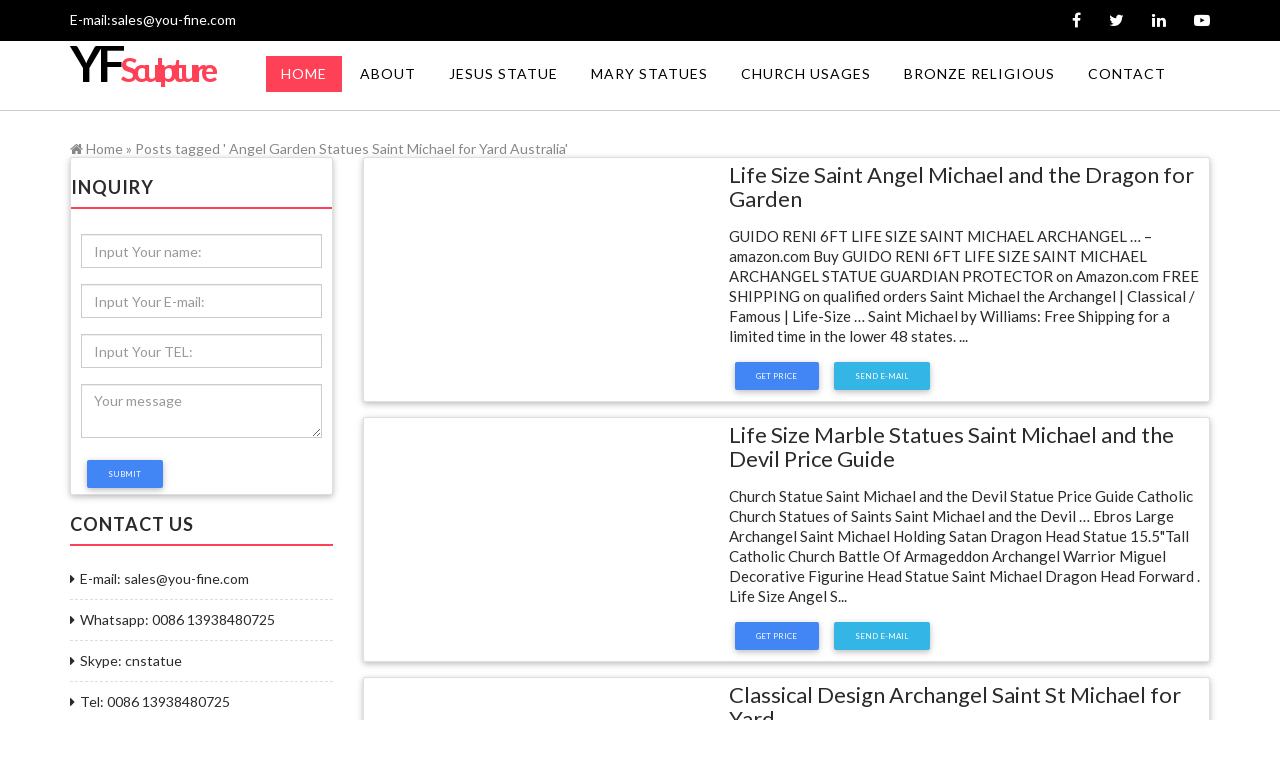

--- FILE ---
content_type: text/html; charset=UTF-8
request_url: https://www.catholic-statue.com/tag/angel-garden-statues-saint-michael-for-yard-australia
body_size: 7535
content:






















  




<!DOCTYPE html>
<html lang="zh">
<head>
	<meta charset="UTF-8" />
	<meta name="viewport" content="width=device-width, initial-scale=1.0" />
	<meta http-equiv="X-UA-Compatible" content="ie=edge" />
	<title>
Angel Garden Statues Saint Michael for Yard Australia-Catholic saint statues</title>
	<link rel="shortcut icon" href="https://www.catholic-statue.com/favicon.ico" >
<link href="https://www.catholic-statue.com/wp-content/themes/yf/css/bootstrap.min.css" rel="stylesheet">
<link href="https://www.catholic-statue.com/wp-content/themes/yf/font-awesome/css/font-awesome.min.css" rel="stylesheet" type="text/css" />
<link href="https://www.catholic-statue.com/wp-content/themes/yf/css/style.css" rel="stylesheet">
<link href="https://www.catholic-statue.com/wp-content/themes/yf/fonts/antonio-exotic/stylesheet.css" rel="stylesheet">
<link rel="stylesheet" href="https://www.catholic-statue.com/wp-content/themes/yf/css/lightbox.min.css">
<link href="https://www.catholic-statue.com/wp-content/themes/yf/css/responsive.css" rel="stylesheet">
<link rel="stylesheet" href="https://www.catholic-statue.com/wp-content/themes/yf/css/mp.css">
<link rel="stylesheet" href="https://www.catholic-statue.com/wp-content/themes/yf/css/layout.css" />    <meta name="keywords" content="
Angel Garden Statues Saint Michael for Yard Australia for sale,outdoor 
Angel Garden Statues Saint Michael for Yard Australia,catholic 
Angel Garden Statues Saint Michael for Yard Australia,religious 
Angel Garden Statues Saint Michael for Yard Australia">
</head>
<body>
	<div id="page">

    <div class="top-header">

        <div class="container">

            <div class="row">

                <div class="col-md-6">

                    <a class="color-w" href="mailto:sales@you-fine.com">E-mail:sales@you-fine.com</a> 

                </div>

                <div class="col-md-6">

                    <div class="social-grid">

                        <ul class="list-unstyled text-right">

                            <li><a href="https://www.facebook.com/qiao.george" rel="nofollow"><i class="fa fa-facebook"></i></a></li>

                            <li><a href="https://twitter.com/latty_zhang" rel="nofollow"><i class="fa fa-twitter"></i></a></li>

                            <li><a href="https://www.linkedin.com/in/simon-van-b14b25147/" rel="nofollow"><i class="fa fa-linkedin"></i></a></li>

                            <li><a href="https://www.youtube.com/channel/UCt4NQsDwIPfLesSLSN9r73A" rel="nofollow"><i class="fa fa-youtube-play"></i></a></li>

                        </ul>

                    </div>

                </div>

            </div>

        </div>

    </div>



    

    <header class="header-container">

                <div class="container">

                    <div class="top-row">

                        <div class="row">

                            <div class="col-md-2 col-sm-6 col-xs-6">

                                <div id="logo">

                                    <!--<a href="index.html"><img src="images/logo.png" alt="logo"></a>-->

                                    <a href="https://www.catholic-statue.com"><span>YF</span>Sculpture</a>

                                </div>                       

                            </div>

                            <div class="col-sm-6 visible-sm">

                                <div class="text-right"><button type="button" class="book-now-btn">Book Now</button></div>

                            </div>

                            <div class="col-md-10 col-sm-12 col-xs-12 remove-padd">

                                <nav class="navbar navbar-default">

                                    <div class="navbar-header page-scroll">

                                        <button data-target=".navbar-ex1-collapse" data-toggle="collapse" class="navbar-toggle" type="button">

                                            <span class="sr-only">Toggle navigation</span>

                                            <span class="icon-bar"></span>

                                            <span class="icon-bar"></span>

                                            <span class="icon-bar"></span>

                                        </button>



                                    </div>

                                    <div class="navbars collapse navigation navbar-collapse navbar-ex1-collapse remove-space">

                                        <ul class="list-unstyled nav1 cl-effect-10">

                                            <li><a  data-hover="Home" href="https://www.catholic-statue.com" class="active"><span>Home</span></a></li>

                                            <li><a data-hover="About"  href="https://www.catholic-statue.com/about-us"><span>About</span></a></li>

                                            <li><a data-hover="Jesus Statue"  href="https://www.catholic-statue.com/products/jesus-statue"><span>Jesus Statue</span></a>

                                                <ul class="drop-ul">

                                                    	<li class="cat-item cat-item-898"><a href="https://www.catholic-statue.com/products/jesus-statue/baby-jesus-statue" >Baby Jesus Statue</a>
</li>
	<li class="cat-item cat-item-901"><a href="https://www.catholic-statue.com/products/jesus-statue/holy-family-statue" >Holy Family Statue</a>
</li>
	<li class="cat-item cat-item-897"><a href="https://www.catholic-statue.com/products/jesus-statue/jesus-on-the-cross" >Jesus on the Cross</a>
</li>
	<li class="cat-item cat-item-900"><a href="https://www.catholic-statue.com/products/jesus-statue/jesus-statue-with-open-arms" >Jesus Statue With Open Arms</a>
</li>
	<li class="cat-item cat-item-899"><a href="https://www.catholic-statue.com/products/jesus-statue/sacred-heart-of-jesus-statue" >Sacred Heart of Jesus Statue</a>
</li>

                                                    <div class="clearfix"></div>

                                                </ul>

                                            </li>

                                            <li><a data-hover="Mary Statues"  href="https://www.catholic-statue.com/products/virgin-mary-statue"><span>Mary Statues</span></a>

                                                <ul class="drop-ul">

                                                    	<li class="cat-item cat-item-904"><a href="https://www.catholic-statue.com/products/virgin-mary-statue/blessed-virgin-statue" >Blessed Virgin Statue</a>
</li>
	<li class="cat-item cat-item-908"><a href="https://www.catholic-statue.com/products/virgin-mary-statue/immaculate-heart-of-mary-statue" >Immaculate Heart of Mary Statue</a>
</li>
	<li class="cat-item cat-item-905"><a href="https://www.catholic-statue.com/products/virgin-mary-statue/our-lady-of-fatima-statue" >Our Lady Of Fatima Statue</a>
</li>
	<li class="cat-item cat-item-907"><a href="https://www.catholic-statue.com/products/virgin-mary-statue/our-lady-of-grace-statue" >Our Lady Of Grace Statue</a>
</li>
	<li class="cat-item cat-item-906"><a href="https://www.catholic-statue.com/products/virgin-mary-statue/our-lady-of-lourdes-statue" >Our Lady Of Lourdes Statue</a>
</li>
	<li class="cat-item cat-item-903"><a href="https://www.catholic-statue.com/products/virgin-mary-statue/pieta" >Pieta</a>
</li>

                                                    <div class="clearfix"></div>

                                                </ul>

                                            </li>

                                            <li><a data-hover="Church Usages"  href="https://www.catholic-statue.com/products/church-usages"><span>Church Usages</span></a>

                                                <ul class="drop-ul">

                                                    	<li class="cat-item cat-item-6"><a href="https://www.catholic-statue.com/products/church-usages/altar" >Altar</a>
</li>
	<li class="cat-item cat-item-8"><a href="https://www.catholic-statue.com/products/church-usages/font-for-church" >Font for Church</a>
</li>
	<li class="cat-item cat-item-896"><a href="https://www.catholic-statue.com/products/church-usages/other-figures" >Other Figures</a>
</li>
	<li class="cat-item cat-item-7"><a href="https://www.catholic-statue.com/products/church-usages/pulpit" >Pulpit</a>
</li>
	<li class="cat-item cat-item-902"><a href="https://www.catholic-statue.com/products/church-usages/relief" >Relief</a>
</li>

                                                    <div class="clearfix"></div>

                                                </ul>

                                            </li>

                                        

                                                </li>

                                               <li><a data-hover="Bronze Religious"  href="https://www.catholic-statue.com/bronze-religious-sculpture"><span>Bronze Religious</span></a>

                                                <ul class="drop-ul">

                                                    	<li class="cat-item cat-item-1435"><a href="https://www.catholic-statue.com/bronze-religious-sculpture/bronze-jesus-statue" >Bronze Jesus Statue</a>
</li>
	<li class="cat-item cat-item-1437"><a href="https://www.catholic-statue.com/bronze-religious-sculpture/bronze-saint-statue" >Bronze Saint Statue</a>
</li>
	<li class="cat-item cat-item-1436"><a href="https://www.catholic-statue.com/bronze-religious-sculpture/bronze-virgin-mary-statue" >Bronze Virgin Mary Statue</a>
</li>
	<li class="cat-item cat-item-10"><a href="https://www.catholic-statue.com/bronze-religious-sculpture/church-statue" >Church Statue</a>
</li>

                                                    <div class="clearfix"></div>

                                                </ul>   

                                         

                                            

                                            <li><a data-hover="Contact"  href="https://www.catholic-statue.com/contact-us"><span>Contact</span></a></li>



                                        </ul>



                                    </div>

                                </nav>

                            </div>

                            

                        </div>

                    </div>

                </div>

            </header>

    

<div class="nav-lead mt-5">
	<div class="container">
              <ul class="list-unstyled">
                <li>  <div id="crumbs"> <i class="fa fa-home"></i>  Home &raquo; <span>Posts tagged &#39;
Angel Garden Statues Saint Michael for Yard Australia&#39;</span></div> </li>
              </ul>
	</div>
</div>
<section class="main-list">
	<div class="container">
		<div class="row">
			<div class="col-sm-3">
				 <div class="blog-list card">

    <h4>Inquiry</h4>

     <div class=" mt-3 bg-dark side-iq">

               

                  <div class="card-body">

                    <form action="//www.cnstatue.com/data/post.php" method="post">



                        <input class="form-control" type="text" name="name"placeholder="Input Your name:"/>

                        <br>

                        <input type="text" class="form-control" name="email" placeholder="Input Your E-mail:">

                        <br>

                        <input type="text" class="form-control" name="tel" placeholder="Input Your TEL:">

                        <br>

                        <textarea class="form-control materialize-textarea" name="message" placeholder="Your message"></textarea>

                        <br>

                        <input type="submit" name="submit" class="btn btn-primary" value="Submit" />

                    </form>



                </div>

            </div>

</div>




<div class="blog-list">

                                <h4>Contact us</h4>

                                <ul>



                                    <li><a href="mailto:sales@you-fine.com"><i class="fa fa-caret-right"> </i>E-mail: sales@you-fine.com</a></li>

                                    <li><a><i class="fa fa-caret-right"> </i>Whatsapp: 0086 13938480725</a></li>

                                    <li><a><i class="fa fa-caret-right"> </i>Skype: cnstatue</a></li>

                                    <li><a><i class="fa fa-caret-right"> </i>Tel: 0086 13938480725</a></li>

                                    <li><a><i class="fa fa-caret-right"> </i>Add: Quyang County, Hebei Province, China.</a></li>

                                </ul>



                                <div class="clearfix"> </div>

</div>



                            <div class="blog-list">

                                <h4>Category</h4>

                                <ul>

                                    	<li class="cat-item cat-item-1"><a href="https://www.catholic-statue.com/products" >Products</a>
<ul class='children'>
	<li class="cat-item cat-item-895"><a href="https://www.catholic-statue.com/products/church-usages" >Church Usages</a>
	<ul class='children'>
	<li class="cat-item cat-item-6"><a href="https://www.catholic-statue.com/products/church-usages/altar" >Altar</a>
</li>
	<li class="cat-item cat-item-8"><a href="https://www.catholic-statue.com/products/church-usages/font-for-church" >Font for Church</a>
</li>
	<li class="cat-item cat-item-896"><a href="https://www.catholic-statue.com/products/church-usages/other-figures" >Other Figures</a>
</li>
	<li class="cat-item cat-item-7"><a href="https://www.catholic-statue.com/products/church-usages/pulpit" >Pulpit</a>
</li>
	<li class="cat-item cat-item-902"><a href="https://www.catholic-statue.com/products/church-usages/relief" >Relief</a>
</li>
	</ul>
</li>
	<li class="cat-item cat-item-893"><a href="https://www.catholic-statue.com/products/jesus-statue" >Jesus Statue</a>
	<ul class='children'>
	<li class="cat-item cat-item-898"><a href="https://www.catholic-statue.com/products/jesus-statue/baby-jesus-statue" >Baby Jesus Statue</a>
</li>
	<li class="cat-item cat-item-901"><a href="https://www.catholic-statue.com/products/jesus-statue/holy-family-statue" >Holy Family Statue</a>
</li>
	<li class="cat-item cat-item-897"><a href="https://www.catholic-statue.com/products/jesus-statue/jesus-on-the-cross" >Jesus on the Cross</a>
</li>
	<li class="cat-item cat-item-900"><a href="https://www.catholic-statue.com/products/jesus-statue/jesus-statue-with-open-arms" >Jesus Statue With Open Arms</a>
</li>
	<li class="cat-item cat-item-899"><a href="https://www.catholic-statue.com/products/jesus-statue/sacred-heart-of-jesus-statue" >Sacred Heart of Jesus Statue</a>
</li>
	</ul>
</li>
	<li class="cat-item cat-item-894"><a href="https://www.catholic-statue.com/products/virgin-mary-statue" >Virgin Mary Statues</a>
	<ul class='children'>
	<li class="cat-item cat-item-904"><a href="https://www.catholic-statue.com/products/virgin-mary-statue/blessed-virgin-statue" >Blessed Virgin Statue</a>
</li>
	<li class="cat-item cat-item-908"><a href="https://www.catholic-statue.com/products/virgin-mary-statue/immaculate-heart-of-mary-statue" >Immaculate Heart of Mary Statue</a>
</li>
	<li class="cat-item cat-item-905"><a href="https://www.catholic-statue.com/products/virgin-mary-statue/our-lady-of-fatima-statue" >Our Lady Of Fatima Statue</a>
</li>
	<li class="cat-item cat-item-907"><a href="https://www.catholic-statue.com/products/virgin-mary-statue/our-lady-of-grace-statue" >Our Lady Of Grace Statue</a>
</li>
	<li class="cat-item cat-item-906"><a href="https://www.catholic-statue.com/products/virgin-mary-statue/our-lady-of-lourdes-statue" >Our Lady Of Lourdes Statue</a>
</li>
	<li class="cat-item cat-item-903"><a href="https://www.catholic-statue.com/products/virgin-mary-statue/pieta" >Pieta</a>
</li>
	</ul>
</li>
</ul>
</li>
 

                                    

                                </ul>

                            </div>



                            <div class="blog-list1">

                                <h4>Popular Posts</h4>

                                

                                
                                <div class="blog-list-top">

                                    <div class="blog-text">

                                        <p> <a href="https://www.catholic-statue.com/large-angel-top-st-michael-for-yard.html" title="Large Angel Top St.Michael for Yard">Large Angel Top St.Michael for Yard</a></p>

                                        <span class="link">

                                           May-Mon-2019
                                        </span>

                                    </div>

                                    <div class="clearfix"> </div>

                                </div>


                                <div class="blog-list-top">

                                    <div class="blog-text">

                                        <p> <a href="https://www.catholic-statue.com/life-size-angel-michael-and-the-dragon-canada.html" title="Life Size Angel Michael and the Dragon Canada">Life Size Angel Michael and the Dragon Canada</a></p>

                                        <span class="link">

                                           May-Mon-2019
                                        </span>

                                    </div>

                                    <div class="clearfix"> </div>

                                </div>


                                <div class="blog-list-top">

                                    <div class="blog-text">

                                        <p> <a href="https://www.catholic-statue.com/angel-garden-statues-saint-michael-and-the-devil-canada.html" title="Angel Garden Statues Saint Michael and the Devil Canada">Angel Garden Statues Saint Michael and the Devil Canada</a></p>

                                        <span class="link">

                                           May-Mon-2019
                                        </span>

                                    </div>

                                    <div class="clearfix"> </div>

                                </div>


                                <div class="blog-list-top">

                                    <div class="blog-text">

                                        <p> <a href="https://www.catholic-statue.com/catholic-church-statues-of-saints-holy-michael-from-alibaba.html" title="Catholic Church Statues of Saints Holy Michael from Alibaba">Catholic Church Statues of Saints Holy Michael from Alibaba</a></p>

                                        <span class="link">

                                           May-Mon-2019
                                        </span>

                                    </div>

                                    <div class="clearfix"> </div>

                                </div>


                                <div class="blog-list-top">

                                    <div class="blog-text">

                                        <p> <a href="https://www.catholic-statue.com/angel-sculpture-top-st-michael-for-sale.html" title="Angel Sculpture Top St.Michael for Sale">Angel Sculpture Top St.Michael for Sale</a></p>

                                        <span class="link">

                                           May-Mon-2019
                                        </span>

                                    </div>

                                    <div class="clearfix"> </div>

                                </div>


                                <div class="blog-list-top">

                                    <div class="blog-text">

                                        <p> <a href="https://www.catholic-statue.com/saint-michael-school-archangel-st-saint-michael-statue-from-china.html" title="Saint Michael School Archangel St Saint Michael Statue from China">Saint Michael School Archangel St Saint Michael Statue from China</a></p>

                                        <span class="link">

                                           May-Mon-2019
                                        </span>

                                    </div>

                                    <div class="clearfix"> </div>

                                </div>


                                <div class="blog-list-top">

                                    <div class="blog-text">

                                        <p> <a href="https://www.catholic-statue.com/the-catholic-company-statue-of-st-michael-the-archangel-price-guide.html" title="The Catholic Company Statue of St Michael the Archangel Price Guide">The Catholic Company Statue of St Michael the Archangel Price Guide</a></p>

                                        <span class="link">

                                           May-Mon-2019
                                        </span>

                                    </div>

                                    <div class="clearfix"> </div>

                                </div>


                                <div class="blog-list-top">

                                    <div class="blog-text">

                                        <p> <a href="https://www.catholic-statue.com/guardian-saint-saint-michael-art-from-alibaba.html" title="Guardian Saint Saint Michael Art from Alibaba">Guardian Saint Saint Michael Art from Alibaba</a></p>

                                        <span class="link">

                                           May-Mon-2019
                                        </span>

                                    </div>

                                    <div class="clearfix"> </div>

                                </div>


                                <div class="blog-list-top">

                                    <div class="blog-text">

                                        <p> <a href="https://www.catholic-statue.com/marble-archangel-saint-michael-and-the-devil-statue-factory-supply.html" title="Marble Archangel Saint Michael and the Devil Statue Factory Supply">Marble Archangel Saint Michael and the Devil Statue Factory Supply</a></p>

                                        <span class="link">

                                           May-Mon-2019
                                        </span>

                                    </div>

                                    <div class="clearfix"> </div>

                                </div>


                                <div class="blog-list-top">

                                    <div class="blog-text">

                                        <p> <a href="https://www.catholic-statue.com/saint-michael-school-saint-michael-from-alibaba.html" title="Saint Michael School Saint Michael from Alibaba">Saint Michael School Saint Michael from Alibaba</a></p>

                                        <span class="link">

                                           May-Mon-2019
                                        </span>

                                    </div>

                                    <div class="clearfix"> </div>

                                </div>






                                

                            </div>





       



			</div>
			<div class="col-sm-9">
				
						<div class="card mb-4 p-2 tag-list">
				<div class="row ">
                        <div class="col-sm-5">
														<a style="cursor: pointer;" onclick="openZoosUrl('chatwin');" title="Life Size Saint Angel Michael and the Dragon for Garden" >
									                        		                            </a>
                        </div>
                        <!--Card content-->
                        <div class="col-sm-7">
                            <!--Title-->
                            <h3 class="card-title mb-4">
                            	<a href="https://www.catholic-statue.com/life-size-saint-angel-michael-and-the-dragon-for-garden.html" title="Life Size Saint Angel Michael and the Dragon for Garden">
                            		Life Size Saint Angel Michael and the Dragon for Garden                            	</a>
                            </h3>
                            <!--Text-->
                            <p class="card-text">GUIDO RENI 6FT LIFE SIZE SAINT MICHAEL ARCHANGEL &#8230; &#8211; amazon.com
Buy GUIDO RENI 6FT LIFE SIZE SAINT MICHAEL ARCHANGEL STATUE GUARDIAN PROTECTOR on Amazon.com FREE SHIPPING on qualified orders 
Saint Michael the Archangel | Classical / Famous | Life-Size &#8230;
Saint Michael by Williams: Free Shipping for a limited time in the lower 48 states. ... </p>
                            <a class="btn btn-primary" style="cursor: pointer;" onclick="openZoosUrl('chatwin');">Get Price</a>  <a href="https://www.catholic-statue.com/contact-us" class="btn btn-info">Send E-mail</a>
                        </div>
                        <div class="clearfix"></div>
                    </div>
            </div>
            			<div class="card mb-4 p-2 tag-list">
				<div class="row ">
                        <div class="col-sm-5">
														<a style="cursor: pointer;" onclick="openZoosUrl('chatwin');" title="Life Size Marble Statues Saint Michael and the Devil Price Guide" >
									                        		                            </a>
                        </div>
                        <!--Card content-->
                        <div class="col-sm-7">
                            <!--Title-->
                            <h3 class="card-title mb-4">
                            	<a href="https://www.catholic-statue.com/life-size-marble-statues-saint-michael-and-the-devil-price-guide.html" title="Life Size Marble Statues Saint Michael and the Devil Price Guide">
                            		Life Size Marble Statues Saint Michael and the Devil Price Guide                            	</a>
                            </h3>
                            <!--Text-->
                            <p class="card-text">Church Statue Saint Michael and the Devil Statue Price Guide
Catholic Church Statues of Saints Saint Michael and the Devil … Ebros Large Archangel Saint Michael Holding Satan Dragon Head Statue 15.5&quot;Tall Catholic Church Battle Of Armageddon Archangel Warrior Miguel Decorative Figurine Head Statue Saint Michael Dragon Head Forward . 
Life Size Angel S... </p>
                            <a class="btn btn-primary" style="cursor: pointer;" onclick="openZoosUrl('chatwin');">Get Price</a>  <a href="https://www.catholic-statue.com/contact-us" class="btn btn-info">Send E-mail</a>
                        </div>
                        <div class="clearfix"></div>
                    </div>
            </div>
            			<div class="card mb-4 p-2 tag-list">
				<div class="row ">
                        <div class="col-sm-5">
														<a style="cursor: pointer;" onclick="openZoosUrl('chatwin');" title="Classical Design Archangel Saint St Michael for Yard" >
									                        		                            </a>
                        </div>
                        <!--Card content-->
                        <div class="col-sm-7">
                            <!--Title-->
                            <h3 class="card-title mb-4">
                            	<a href="https://www.catholic-statue.com/classical-design-archangel-saint-st-michael-for-yard.html" title="Classical Design Archangel Saint St Michael for Yard">
                            		Classical Design Archangel Saint St Michael for Yard                            	</a>
                            </h3>
                            <!--Text-->
                            <p class="card-text">Classical Design St.Michael the Archangel Factory Supply &#8230;
Amazon.com: Design Toscano St. Michael, the Archangel … Buy Design Toscano St. Michael, the Archangel Cathedral Icon … Church Supply Warehouse Joseph Studio Renaissance Saint Michael the Archangel Religious Figurine … saint michael archangel statue – Alibaba. A wide variety of saint michael ... </p>
                            <a class="btn btn-primary" style="cursor: pointer;" onclick="openZoosUrl('chatwin');">Get Price</a>  <a href="https://www.catholic-statue.com/contact-us" class="btn btn-info">Send E-mail</a>
                        </div>
                        <div class="clearfix"></div>
                    </div>
            </div>
            			<div class="card mb-4 p-2 tag-list">
				<div class="row ">
                        <div class="col-sm-5">
														<a style="cursor: pointer;" onclick="openZoosUrl('chatwin');" title="Famous Catholic Statue St.Michael Statue for Home" >
									                        		                            </a>
                        </div>
                        <!--Card content-->
                        <div class="col-sm-7">
                            <!--Title-->
                            <h3 class="card-title mb-4">
                            	<a href="https://www.catholic-statue.com/famous-catholic-statue-st-michael-statue-for-home.html" title="Famous Catholic Statue St.Michael Statue for Home">
                            		Famous Catholic Statue St.Michael Statue for Home                            	</a>
                            </h3>
                            <!--Text-->
                            <p class="card-text">Life Size Saint St.Michael Statue for Home- Catholic saint &#8230;
Home » Design » Saint Michael » Life Size Saint Michael Statue … Life Size St.Michael Catholic Fertility Statue- Catholic … Life Size St.Michael The Archangel … Life Size Saint Top St.Michael the Archangel Statues for Sale. The Life and Prayers of Saint Michael the … best depiction of St. ... </p>
                            <a class="btn btn-primary" style="cursor: pointer;" onclick="openZoosUrl('chatwin');">Get Price</a>  <a href="https://www.catholic-statue.com/contact-us" class="btn btn-info">Send E-mail</a>
                        </div>
                        <div class="clearfix"></div>
                    </div>
            </div>
            			<div class="card mb-4 p-2 tag-list">
				<div class="row ">
                        <div class="col-sm-5">
														<a style="cursor: pointer;" onclick="openZoosUrl('chatwin');" title="Garden Angel Saint Michael and the Devil Statue Online" >
									                        		                            </a>
                        </div>
                        <!--Card content-->
                        <div class="col-sm-7">
                            <!--Title-->
                            <h3 class="card-title mb-4">
                            	<a href="https://www.catholic-statue.com/garden-angel-saint-michael-and-the-devil-statue-online.html" title="Garden Angel Saint Michael and the Devil Statue Online">
                            		Garden Angel Saint Michael and the Devil Statue Online                            	</a>
                            </h3>
                            <!--Text-->
                            <p class="card-text">St. Michael The Archangel Garden Angel Statue &#8211; wayfair.com
When you buy a Design Toscano St. Michael The Archangel Garden Angel Statue online from Wayfair, we make it as easy as possible for you to find out when your product will be delivered. Read customer reviews and common Questions and Answers for Design Toscano Part #: KY1152 on this page. 
St... </p>
                            <a class="btn btn-primary" style="cursor: pointer;" onclick="openZoosUrl('chatwin');">Get Price</a>  <a href="https://www.catholic-statue.com/contact-us" class="btn btn-info">Send E-mail</a>
                        </div>
                        <div class="clearfix"></div>
                    </div>
            </div>
            			<div class="card mb-4 p-2 tag-list">
				<div class="row ">
                        <div class="col-sm-5">
														<a style="cursor: pointer;" onclick="openZoosUrl('chatwin');" title="Outdoor Saint Archangel Michael for Church" >
									                        		                            </a>
                        </div>
                        <!--Card content-->
                        <div class="col-sm-7">
                            <!--Title-->
                            <h3 class="card-title mb-4">
                            	<a href="https://www.catholic-statue.com/outdoor-saint-archangel-michael-for-church.html" title="Outdoor Saint Archangel Michael for Church">
                            		Outdoor Saint Archangel Michael for Church                            	</a>
                            </h3>
                            <!--Text-->
                            <p class="card-text">Guardian Saint Archangel Michael Statue Factory Supply &#8230;
A wide variety of saint michael archangel statue options are available to you, MENU . … Expereienced Factory Supply saint michael the archangel statue. US $900-2000 … outdoor large archangel michael statue for graves- Garden … Products–outdoor garden statue for sale. archangel michael statue f... </p>
                            <a class="btn btn-primary" style="cursor: pointer;" onclick="openZoosUrl('chatwin');">Get Price</a>  <a href="https://www.catholic-statue.com/contact-us" class="btn btn-info">Send E-mail</a>
                        </div>
                        <div class="clearfix"></div>
                    </div>
            </div>
            			<div class="card mb-4 p-2 tag-list">
				<div class="row ">
                        <div class="col-sm-5">
														<a style="cursor: pointer;" onclick="openZoosUrl('chatwin');" title="Large Angel St.Michael the Archangel Online" >
									                        		                            </a>
                        </div>
                        <!--Card content-->
                        <div class="col-sm-7">
                            <!--Title-->
                            <h3 class="card-title mb-4">
                            	<a href="https://www.catholic-statue.com/large-angel-st-michael-the-archangel-online.html" title="Large Angel St.Michael the Archangel Online">
                            		Large Angel St.Michael the Archangel Online                            	</a>
                            </h3>
                            <!--Text-->
                            <p class="card-text">St. Michael the Archangel &#8211; Saints &amp; Angels &#8211; Catholic Online
St. Michael the Archangel. Saint Michael the Archangel isn&#39;t a saint, but rather he is an angel, and the leader of all angels and of the army of God. This is what the title &quot;Archangel&quot; means, that he is above all the others in rank. St. Michael has four main respon... </p>
                            <a class="btn btn-primary" style="cursor: pointer;" onclick="openZoosUrl('chatwin');">Get Price</a>  <a href="https://www.catholic-statue.com/contact-us" class="btn btn-info">Send E-mail</a>
                        </div>
                        <div class="clearfix"></div>
                    </div>
            </div>
            			<div class="card mb-4 p-2 tag-list">
				<div class="row ">
                        <div class="col-sm-5">
														<a style="cursor: pointer;" onclick="openZoosUrl('chatwin');" title="Life Size Saint Angel Holy Michael Canada" >
									                        		                            </a>
                        </div>
                        <!--Card content-->
                        <div class="col-sm-7">
                            <!--Title-->
                            <h3 class="card-title mb-4">
                            	<a href="https://www.catholic-statue.com/life-size-saint-angel-holy-michael-canada.html" title="Life Size Saint Angel Holy Michael Canada">
                            		Life Size Saint Angel Holy Michael Canada                            	</a>
                            </h3>
                            <!--Text-->
                            <p class="card-text">Life Size Marble Statues Archangel Michael Statue for Church
Life Size Marble Statues Archangel Michael Statue from … Life Size Famous Catholic Church Statue Archangel of Saint Michael Outdoor Statues for Sales CHS-362 Saint Michael Archangel is one of the seven angels and the prince heaven of the angel army. 
Angel Saint Archangel St Michael Catholic Sta... </p>
                            <a class="btn btn-primary" style="cursor: pointer;" onclick="openZoosUrl('chatwin');">Get Price</a>  <a href="https://www.catholic-statue.com/contact-us" class="btn btn-info">Send E-mail</a>
                        </div>
                        <div class="clearfix"></div>
                    </div>
            </div>
            			<div class="card mb-4 p-2 tag-list">
				<div class="row ">
                        <div class="col-sm-5">
														<a style="cursor: pointer;" onclick="openZoosUrl('chatwin');" title="High Quality Statue Archangel Michael for Sale" >
									                        		                            </a>
                        </div>
                        <!--Card content-->
                        <div class="col-sm-7">
                            <!--Title-->
                            <h3 class="card-title mb-4">
                            	<a href="https://www.catholic-statue.com/high-quality-statue-archangel-michael-for-sale.html" title="High Quality Statue Archangel Michael for Sale">
                            		High Quality Statue Archangel Michael for Sale                            	</a>
                            </h3>
                            <!--Text-->
                            <p class="card-text">Archangel Statues for sale | Only 3 left at -70%
For sale is a STATUE of ST. the statue is lighter and more golden in color than the pictures depict. michael statue measures approximately 6 inches tall material is poly stone and hand painted. Details: michael, archangel, statue, medina, indoors, outdoors, during, warm, weather, measures 
Wholesale Custom ... </p>
                            <a class="btn btn-primary" style="cursor: pointer;" onclick="openZoosUrl('chatwin');">Get Price</a>  <a href="https://www.catholic-statue.com/contact-us" class="btn btn-info">Send E-mail</a>
                        </div>
                        <div class="clearfix"></div>
                    </div>
            </div>
            			<div class="card mb-4 p-2 tag-list">
				<div class="row ">
                        <div class="col-sm-5">
														<a style="cursor: pointer;" onclick="openZoosUrl('chatwin');" title="Saint Michael School Saint Michael Archangel Church on Sale" >
									                        		                            </a>
                        </div>
                        <!--Card content-->
                        <div class="col-sm-7">
                            <!--Title-->
                            <h3 class="card-title mb-4">
                            	<a href="https://www.catholic-statue.com/saint-michael-school-saint-michael-archangel-church-on-sale.html" title="Saint Michael School Saint Michael Archangel Church on Sale">
                            		Saint Michael School Saint Michael Archangel Church on Sale                            	</a>
                            </h3>
                            <!--Text-->
                            <p class="card-text">Saint Michael the Archangel Church &#8211; Home | Facebook
Saint Michael the Archangel Church, Pawcatuck, CT. 828 likes · 116 talking about this · 680 were here. Our Roman Catholic parish located in Pawcatuck,&#8230; 
St. Michael the Archangel Catholic Church: St. Michael School
Preschoolers through 8th graders are enriched by the challenging academics an... </p>
                            <a class="btn btn-primary" style="cursor: pointer;" onclick="openZoosUrl('chatwin');">Get Price</a>  <a href="https://www.catholic-statue.com/contact-us" class="btn btn-info">Send E-mail</a>
                        </div>
                        <div class="clearfix"></div>
                    </div>
            </div>
            			<div class="card mb-4 p-2 tag-list">
				<div class="row ">
                        <div class="col-sm-5">
														<a style="cursor: pointer;" onclick="openZoosUrl('chatwin');" title="Angel Garden Statues St.Michael the Archangel Canada" >
									                        		                            </a>
                        </div>
                        <!--Card content-->
                        <div class="col-sm-7">
                            <!--Title-->
                            <h3 class="card-title mb-4">
                            	<a href="https://www.catholic-statue.com/angel-garden-statues-st-michael-the-archangel-canada.html" title="Angel Garden Statues St.Michael the Archangel Canada">
                            		Angel Garden Statues St.Michael the Archangel Canada                            	</a>
                            </h3>
                            <!--Text-->
                            <p class="card-text">Marble Archangel Saint Michael and the Devil Canada- Catholic &#8230;
Details about Saint Michael the Archangel Defeating Satan Statue Bonded Marble Guido Reni Be the first to write a review . Saint Michael the Archangel Defeating Satan Statue Bonded Marble Guido Reni . St. Michael The Archangel Garden Angel Statue | Angels … &quot;Saint Michael the Archa... </p>
                            <a class="btn btn-primary" style="cursor: pointer;" onclick="openZoosUrl('chatwin');">Get Price</a>  <a href="https://www.catholic-statue.com/contact-us" class="btn btn-info">Send E-mail</a>
                        </div>
                        <div class="clearfix"></div>
                    </div>
            </div>
            			<div class="card mb-4 p-2 tag-list">
				<div class="row ">
                        <div class="col-sm-5">
														<a style="cursor: pointer;" onclick="openZoosUrl('chatwin');" title="Catholic Saint Statues Archangel Michael for Church" >
									                        		                            </a>
                        </div>
                        <!--Card content-->
                        <div class="col-sm-7">
                            <!--Title-->
                            <h3 class="card-title mb-4">
                            	<a href="https://www.catholic-statue.com/catholic-saint-statues-archangel-michael-for-church.html" title="Catholic Saint Statues Archangel Michael for Church">
                            		Catholic Saint Statues Archangel Michael for Church                            	</a>
                            </h3>
                            <!--Text-->
                            <p class="card-text">Saint Michael in the Catholic Church &#8211; Wikipedia
Saint Michael the Archangel is referenced in the Old Testament and has been part of Christian teachings since the earliest times. In Catholic writings and traditions he acts as the defender of the Church, and chief opponent of Satan; and assists souls at the hour of death. 
Catholic Church Statue Arch... </p>
                            <a class="btn btn-primary" style="cursor: pointer;" onclick="openZoosUrl('chatwin');">Get Price</a>  <a href="https://www.catholic-statue.com/contact-us" class="btn btn-info">Send E-mail</a>
                        </div>
                        <div class="clearfix"></div>
                    </div>
            </div>
            					
			<div class="pages">
				<div class='wp-pagenavi'>
<span class='pages'>Page 1 of 4</span><span class='current'>1</span><a class="page larger" href="https://www.catholic-statue.com/tag/angel-garden-statues-saint-michael-for-yard-australia/page/2">2</a><a class="page larger" href="https://www.catholic-statue.com/tag/angel-garden-statues-saint-michael-for-yard-australia/page/3">3</a><a class="page larger" href="https://www.catholic-statue.com/tag/angel-garden-statues-saint-michael-for-yard-australia/page/4">4</a><a class="nextpostslink" rel="next" href="https://www.catholic-statue.com/tag/angel-garden-statues-saint-michael-for-yard-australia/page/2">&raquo;</a>
</div>			</div>
			</div>
		</div>
		
	</div>
</section>		
	



<footer>
                <div class="container">
                    <div class="row">
                        <div class="col-md-3 col-sm-6 col-xs-12 width-set-50">
                            <div class="footer-details">
                                <h4>Get in touch</h4>
                                <ul class="list-unstyled footer-contact-list">
                                <li><i class="fa fa-envelope-o fa-lg"></i><p><a href="mailto:sales@you-fine.com">E-mail: sales@you-fine.com</a></p></li>
                                    <li>
                                        <i class="fa fa-map-marker fa-lg"></i>
                                        <p>Add: Quyang County, Hebei Province, China.</p>
                                    </li>
                                    <li>
                                        <i class="fa fa-phone fa-lg"></i>
                                        <p><a > Skype: You-Fine Sculpture</a></p>
                                    </li>
                                </ul>
                                <div class="footer-social-icon">
                                    <a href="https://www.facebook.com/qiao.george" rel="nofollow"><i class="fa fa-facebook"></i></a>
                                    <a href="https://twitter.com/latty_zhang" rel="nofollow"><i class="fa fa-twitter"></i></a>                         
                                    <a href="https://www.linkedin.com/in/simon-van-b14b25147/" rel="nofollow"><i class="fa fa-linkedin"></i></a>
                                    <a href="https://plus.google.com/105590448623937534163" rel="nofollow"><i class="fa fa-google-plus"></i></a>
                                    <a href="https://www.youtube.com/channel/UCt4NQsDwIPfLesSLSN9r73A" rel="nofollow"><i class="fa fa-youtube-play"></i></a>
                                </div>
                                <!--

                                <div class="input-group" id="subscribe">

                                    <input type="text" class="form-control subscribe-box" value="" name="subscribe" placeholder="EMAIL ID">

                                    <span class="input-group-btn">

                                        <button type="button" class="btn subscribe-button"><i class="fa fa-paper-plane fa-lg"></i></button>

                                    </span>

                                </div>

                                 -->
                            </div>
                        </div>
                        <div class="col-md-3 col-sm-6 col-xs-12 width-50 width-set-50">
                            <div class="footer-details">
                                <h4>Category</h4>
                                <ul class="list-unstyled footer-links">
                                    	<li class="cat-item cat-item-1"><a href="https://www.catholic-statue.com/products" >Products</a>
<ul class='children'>
	<li class="cat-item cat-item-895"><a href="https://www.catholic-statue.com/products/church-usages" >Church Usages</a>
	<ul class='children'>
	<li class="cat-item cat-item-6"><a href="https://www.catholic-statue.com/products/church-usages/altar" >Altar</a>
</li>
	<li class="cat-item cat-item-8"><a href="https://www.catholic-statue.com/products/church-usages/font-for-church" >Font for Church</a>
</li>
	<li class="cat-item cat-item-896"><a href="https://www.catholic-statue.com/products/church-usages/other-figures" >Other Figures</a>
</li>
	<li class="cat-item cat-item-7"><a href="https://www.catholic-statue.com/products/church-usages/pulpit" >Pulpit</a>
</li>
	<li class="cat-item cat-item-902"><a href="https://www.catholic-statue.com/products/church-usages/relief" >Relief</a>
</li>
	</ul>
</li>
	<li class="cat-item cat-item-893"><a href="https://www.catholic-statue.com/products/jesus-statue" >Jesus Statue</a>
	<ul class='children'>
	<li class="cat-item cat-item-898"><a href="https://www.catholic-statue.com/products/jesus-statue/baby-jesus-statue" >Baby Jesus Statue</a>
</li>
	<li class="cat-item cat-item-901"><a href="https://www.catholic-statue.com/products/jesus-statue/holy-family-statue" >Holy Family Statue</a>
</li>
	<li class="cat-item cat-item-897"><a href="https://www.catholic-statue.com/products/jesus-statue/jesus-on-the-cross" >Jesus on the Cross</a>
</li>
	<li class="cat-item cat-item-900"><a href="https://www.catholic-statue.com/products/jesus-statue/jesus-statue-with-open-arms" >Jesus Statue With Open Arms</a>
</li>
	<li class="cat-item cat-item-899"><a href="https://www.catholic-statue.com/products/jesus-statue/sacred-heart-of-jesus-statue" >Sacred Heart of Jesus Statue</a>
</li>
	</ul>
</li>
	<li class="cat-item cat-item-894"><a href="https://www.catholic-statue.com/products/virgin-mary-statue" >Virgin Mary Statues</a>
	<ul class='children'>
	<li class="cat-item cat-item-904"><a href="https://www.catholic-statue.com/products/virgin-mary-statue/blessed-virgin-statue" >Blessed Virgin Statue</a>
</li>
	<li class="cat-item cat-item-908"><a href="https://www.catholic-statue.com/products/virgin-mary-statue/immaculate-heart-of-mary-statue" >Immaculate Heart of Mary Statue</a>
</li>
	<li class="cat-item cat-item-905"><a href="https://www.catholic-statue.com/products/virgin-mary-statue/our-lady-of-fatima-statue" >Our Lady Of Fatima Statue</a>
</li>
	<li class="cat-item cat-item-907"><a href="https://www.catholic-statue.com/products/virgin-mary-statue/our-lady-of-grace-statue" >Our Lady Of Grace Statue</a>
</li>
	<li class="cat-item cat-item-906"><a href="https://www.catholic-statue.com/products/virgin-mary-statue/our-lady-of-lourdes-statue" >Our Lady Of Lourdes Statue</a>
</li>
	<li class="cat-item cat-item-903"><a href="https://www.catholic-statue.com/products/virgin-mary-statue/pieta" >Pieta</a>
</li>
	</ul>
</li>
</ul>
</li>
 
                                </ul>
                            </div>
                        </div>
                        <div class="col-md-6 col-sm-12 col-xs-12">
                            <div class="footer-details">
                                <div class="about-image form-footer">
						<h3 class="text-center text-uppercase">Inquiry</h3>
				<p>Inquiry For More Information!Send Email To E-mail:sales@you-fine.com.Your email will be secreted totally,pls feel free to leave your email.</p>


          <div class="form">
            
           
            <form action="//www.cnstatue.com/data/post.php" method="post" >
              <div class="form-group">
                <input type="text" name="name" class="form-control"  placeholder="Your Name"  />
                <div class="validation"></div>
              </div>
              <div class="form-group">
                <input type="text" class="form-control" name="email"  placeholder="Your Email"  />
                <div class="validation"></div>
              </div>
              <div class="form-group">
                <input type="text" class="form-control" name="tel"  placeholder="TEL"  />
                <div class="validation"></div>
              </div>
              <div class="form-group">
                <textarea class="form-control" name="message" rows="5"  placeholder="Message"></textarea>
                <div class="validation"></div>
              </div>
              <div class="text-right"><input class="btn btn-primary" type="submit" name="submit" value="Submit" ></div>
            </form>
          </div>                       
                        

					</div>                            </div>
                        </div>
                    </div>
                    <div class="copyright">
                        © Copyright @1983-2021 You Fine Art Sculpture Co., LTD Privacy Policy All rights reserved <a href="/sitemap.xml" target="_blank">sitemap</a>
                    </div>
                </div>
            </footer>
<a style="display: none;" href="javascript:void(0);" class="scrollTop back-to-top" id="back-to-top">
    <span><i aria-hidden="true" class="fa fa-angle-up fa-lg"></i></span>
    <span>Top</span>
</a>
<script src="https://www.catholic-statue.com/wp-content/themes/yf/js/jquery.min.js" type="text/javascript"></script>
<script src="https://www.catholic-statue.com/wp-content/themes/yf/js/bootstrap.min.js" type="text/javascript"></script>
<script src="https://www.catholic-statue.com/wp-content/themes/yf/js/jquery-3.3.1.min.js" type="text/javascript"></script>
<script src="https://www.catholic-statue.com/wp-content/themes/yf/js/custom.js" type="text/javascript"></script>
<script src="https://www.catholic-statue.com/wp-content/themes/yf/js/navdrop.js" type="text/javascript"></script>

<script language="javascript" src="https://drt.zoosnet.net/JS/LsJS.aspx?siteid=DRT10939320&float=1&lng=en"></script>

<!--id="page"-->
</div></body>
</html>

--- FILE ---
content_type: text/css
request_url: https://www.catholic-statue.com/wp-content/themes/yf/css/style.css
body_size: 3720
content:
@import url(https://fonts.googleapis.com/css?family=Lato:400,700,900);.top6,.top6 h2,.top6 h3 ,.top6 p{ margin:0; padding:0; font-size: 16px; line-height: 1.5; }.top6{position: absolute;margin-right: 10px;}body,html{height:100%;margin:0;padding:0}body{background-color:#fff;color:#2b2b2b;font-family:Lato,sans-serif;font-size:14px;line-height:16px;min-width:320px;width:100%}*{margin:0;padding:0}h1,h2,h3,h4,h5,h6,p{margin:0}html,html a{-webkit-font-smoothing:antialiased;text-shadow:1px 1px 1px rgba(0,0,0,.004)}a,button{text-decoration:none;cursor:pointer}a{color:#2b2b2b}a,a:focus,a:hover,button:focus,button:hover{outline:0 none!important;text-decoration:none}a:focus,a:hover{color:#ff4157}ul{margin:0;padding:0}#page{overflow:hidden}.remove-padd{padding-left:0;padding-right:0}.offspace-15{margin-top:15px}.offspace-45{margin-top:45px}.top-header{background:#000 none repeat scroll 0 0;padding:12px 0}.social-grid li a{color:#fff;display:inline-block;font-size:16px;text-align:center}.social-grid li a:hover{color:#ff4157}.social-grid li+li{margin-left:25px}.info-block{color:#fff}.info-block .fa{margin-right:15px}.navbar-default{background-color:rgba(0,0,0,0);border-color:transparent}.navbar{min-height:35px;margin-bottom:0}.navigation .nav1 li{display:inline;position:relative}#myCarousel1 .carousel-caption{bottom:auto;color:#fff;left:50%;position:absolute;right:auto;text-align:center;text-shadow:0 1px 2px rgba(0,0,0,.6);top:50%;transform:translate(-50%,-50%);width:100%;z-index:0}#myCarousel1 .carousel-caption h2{color:#fff;font-family:exotc350_dmbd_btdemi-bold;font-size:5.5rem;letter-spacing:2px;text-transform:capitalize}.about-block,.blog,.blog-block,.blog-block-slider,.contact-block,.gallery-block,.resort-overview-block,.service-block,.vacation-offer-block{padding:70px 0 0 0}.social-grid ul li{display:inline}.top-row{padding:35px 0}#logo>a{color:#ff4157;font-size:32px;font-weight:700;letter-spacing:-5px}#logo>a span{color:#000;font-size:50px}.book-now-btn{background:#ff4157 none repeat scroll 0 0;border:medium none;color:#fff;font-size:16px;font-weight:700;letter-spacing:0;padding:8px 15px;text-transform:uppercase}.book-now-btn:hover,.vacation-offer-details .btn.btn-default:hover{background:#162541}.cl-effect-10 a.active::before,.cl-effect-10 a::before{background:#ff4157;color:#fff;content:attr(data-hover);height:100%;left:0;padding:10px 15px;position:absolute;top:0;transition:transform .3s ease 0s;width:100%;z-index:-1}.cl-effect-10 a.active::before{z-index:1}.cl-effect-10 a:focus span,.cl-effect-10 a:hover span{transform:translateX(100%)}.cl-effect-10 a:focus::before,.cl-effect-10 a:hover::before{transform:translateX(0)}.cl-effect-10 a.active{color:#ff}.cl-effect-10{position:relative;z-index:1}.cl-effect-10 a{overflow:hidden;color:#000;display:inline-block;font-size:14px;font-weight:400;letter-spacing:1px;outline:0;position:relative;text-decoration:none;text-transform:uppercase}.cl-effect-10 a span{background:#fff none repeat scroll 0 0;display:block;padding:10px 15px;transition:transform .3s ease 0s}.service-image{border:2px solid #ddd;border-radius:50%;display:inline-block;padding:35px;background:#ddd}.service-details h4{font-size:18px;font-weight:500;letter-spacing:1px;margin-top:55px;text-transform:uppercase}.gallery-front .gallery-image{position:relative;margin-right:auto;margin-left:auto}.instagram-images .gallery-image{max-width:171px;margin-left:auto;margin-right:auto;position:relative}.gallery-image .overlay{background-color:rgba(0,0,0,.5);height:100%;left:0;opacity:0;overflow:hidden;position:absolute;top:0;transition:all .4s ease-in-out 0s;width:100%}.gallery-image:hover .overlay{opacity:1}.gallery-image:hover p{bottom:50px}.overlay .info>i{color:#fff;font-size:25px}.gallery-image img{margin-left:auto;margin-right:auto}.gallery-image a.info{color:#fff;font-size:22px;font-weight:600;left:50%;letter-spacing:5px;opacity:1;position:absolute;text-align:center;text-decoration:none;text-transform:uppercase;top:50%;transform:translate(-50%,-50%);transition:all .2s ease-in-out 0s}.gallery-image a.info:hover,.gallery-image a.info>i:hover{color:#e01931}.overlay p{bottom:0;font-size:17px;font-weight:600;left:25%;letter-spacing:2px;position:absolute;text-transform:uppercase;transition:bottom .9s ease 0s}.overlay p a{color:#fff}.overlay p a:hover{color:#ff4157}.vacation-offer-bgbanner{background:rgba(0,0,0,0) url(../images/vacation-banner.png) no-repeat scroll center center/cover;color:#fff;position:relative;padding:65px}.vacation-offer-bgbanner::before{background:rgba(0,0,0,.7) none repeat scroll 0 0;content:"";display:block;height:100%;left:-50%;position:absolute;top:0;transform:skewX(-30deg);width:100%}.vacation-offer-details>h1{font-size:30px;font-weight:600;letter-spacing:3px;margin-bottom:25px;text-transform:uppercase}.vacation-offer-details .btn.btn-default{background:#ff4157 none repeat scroll 0 0;border:medium none;border-radius:0;color:#fff;font-size:16px;letter-spacing:2px;margin-top:35px;padding:8px 12px;text-shadow:0 0 0;text-transform:capitalize}.side-A{float:left;width:50%}.side-B{float:right;width:50%}.image img{margin-left:auto;margin-right:auto}.product-desc-side{display:flex;flex-direction:column;font-size:14px;height:278px;justify-content:center;letter-spacing:.5px;line-height:20px;padding:0 0 0 30px;text-align:left}.product-desc-side h3{border-bottom:1px dashed #ddd;font-size:22px;font-weight:600;letter-spacing:2px;padding-bottom:10px;position:relative;text-transform:uppercase}.product-desc-side h3::before{background:#ff4157;bottom:-1px;content:"";height:2px;left:0;position:absolute;width:35px;transition:width .9s}.product-desc-side:hover h3:before{width:100%}.product-desc-side>p{margin:22px 0}.event-blog-details a.btn-default,.links>a{border:1px solid;display:inline-block;padding:6px 8px;text-transform:uppercase;border-radius:0}.event-blog-details a.btn-default:hover,.links>a:hover{background:#ff4157;border-color:#ff4157;color:#fff}.side-A .product-desc-side{padding:0}.event-blog-details>h4{font-weight:600;letter-spacing:2px;margin-bottom:15px;text-transform:uppercase}.event-blog-details>p{font-size:14.5px;letter-spacing:1px;line-height:23px;margin:26px 0}.event-blog-details h5{color:#000;font-size:14.5px;letter-spacing:1px}.event-blog-details h5>a{margin-left:5px}.event-blog-details h5 a i{margin:0 10px}footer{background:#162541 none repeat scroll 0 0;color:#ddd!important;margin-top:20px;padding:50px 0 20px}.footer-details>h4{font-size:22px;font-weight:600;letter-spacing:2px;margin-bottom:55px;text-transform:uppercase;color:#fff}footer a{color:#fff}.footer-contact-list i{color:#ff4157;float:left;margin-right:10px}.footer-contact-list p{overflow:hidden;line-height:21px}.footer-contact-list li{font-size:14.5px;letter-spacing:1px}.footer-contact-list li+li{margin-top:30px}.footer-links li+li{margin-top:15px}.footer-links li{font-size:14.5px;letter-spacing:1px;text-transform:capitalize}.footer-links li.active a{color:#ff4157}.footer-social-icon{margin-top:40px}.footer-social-icon>a{border:1px solid;display:inline-block;font-size:16px;height:28px;text-align:center;width:28px}.footer-social-icon>a i{line-height:26px}.footer-social-icon>a+a{margin-left:10px}#subscribe{margin-top:40px}#subscribe input{border:1px solid;border-radius:0;border-right:0;box-shadow:none}.btn.subscribe-button{-moz-border-bottom-colors:none;-moz-border-left-colors:none;-moz-border-right-colors:none;-moz-border-top-colors:none;background:rgba(0,0,0,0) none repeat scroll 0 0;border-color:#333;border-image:none;border-radius:0;border-style:solid solid solid none;border-width:1px 1px 1px 0;color:#ff4157;background:#fff}.blog-box{background:#000 none repeat scroll 0 0;color:#fff;padding:45px 110px;border-radius:15px 15px 0 0}.blog-box p::before{content:url(../images/icons/left-quotes-sign.png);left:0;position:absolute;top:0}.blog-box p::after{content:url(../images/icons/left-quotes-sign.png);right:0;position:absolute;bottom:0;transform:scaleX(-1)}.blog-box>p{padding:0 40px;position:relative}.blog-box>p{font-size:18px;font-style:italic;letter-spacing:2px;line-height:30px;padding:0 40px;position:relative;text-align:center;padding-top:10px;padding-bottom:10px}.blog-view-box{background:#ff4157 none repeat scroll 0 0;border-radius:15px;color:#fff;margin-top:-15px;padding:15px 110px}.blog-view-box .media-body{vertical-align:middle}.blog-view-box .media-body h3{font-weight:600;letter-spacing:1px}.blog-rev{font-size:15px;letter-spacing:1px}.carousel-control.left,.carousel-control.right{background-image:none}.carousel-control{opacity:1}#myCarousel2 .carousel-indicators li{background-color:#000;border:1px solid #000;width:140px}#myCarousel2 .carousel-indicators .active{background-color:#ff4157;border-color:#ff4157;width:140px}#myCarousel2 .carousel-indicators{bottom:-55px}#myCarousel2 .carousel-indicators li+li{margin-left:15px}.carousel-control{top:50%}.carousel-control:focus,.carousel-control:hover{opacity:1}#myCarousel1 .carousel-indicators .active{background:#ff4157;border-color:#ff4157}#back-to-top{background:#ff4157;bottom:40px;color:#fff;padding:10px;position:fixed;right:0;text-align:center;z-index:9999;font-weight:600;letter-spacing:1px}#back-to-top:hover{background:#c01b21}#back-to-top>span{display:block}.navbar-toggle{background:#000;border:medium none;border-radius:0;margin-top:-36px}.navbar-default .navbar-toggle:focus,.navbar-default .navbar-toggle:hover,.navbar-toggle:hover{background:#ff4157!important}.navbar-default .navbar-toggle .icon-bar{background-color:#fff}.copyright{font-size:16px;letter-spacing:1px;margin-top:40px;text-align:center}.copyright>a{color:#ff4157;font-weight:600;font-size:18px}.copyright>a:hover{color:#fff}.bg-set-col{background:rgba(0,0,0,.25);padding:50px 0}.about-left p{color:#000;font-size:45px;font-weight:100;line-height:40px;text-transform:uppercase;width:76%}.about-right h3{font-size:26px;font-weight:600;letter-spacing:1px;margin-bottom:15px}.about-right>p{font-size:15px;letter-spacing:.5px;line-height:22px;margin-bottom:15px}.about-right li{position:relative;font-size:14.8px;font-weight:500;line-height:30px;padding-left:15px}.about-right li:before{content:'';position:absolute;left:0;top:0;font-family:fontawesome;color:#ff4157;font-weight:600}.about-right span{color:#000;display:block;font-size:20px;line-height:24px;margin-top:20px}.contact-form>h3,.contact-left-block>h3{color:#000;font-size:25px;font-weight:600;margin-bottom:14px;text-transform:capitalize}.contact-form>h3>span,.contact-left-block>h3>span{color:#ff4157}.contact-left-block>p{color:#000;font-size:15px;letter-spacing:1px;line-height:20px;margin-bottom:15px}.contact-left-block>p i{background:#ff4157 none repeat scroll 0 0;border-radius:50%;color:#fff;height:30px;line-height:28px;text-align:center;width:30px;font-size:14px}.contact-form form{margin-top:15px}.contact-form form .form-control{margin-bottom:15px}.form-control{border-radius:0}.read-more-btn,.submit-btn{background:rgba(0,0,0,0) none repeat scroll 0 0;border:1px solid;display:inline-block;font-size:15px;font-weight:600;letter-spacing:1px;margin-top:15px;padding:6px 15px;text-transform:uppercase}.read-more-btn:hover,.submit-btn:hover{background:#ff4157;border-color:#ff4157;color:#fff}.contact-form form textarea{min-height:140px}.offspace-70{margin-top:70px}.hover-effect .gallery-image-list:hover img,.hover-effect .grid-item:hover img{animation:1.5s ease 0s normal none 1 running flash;opacity:.6}.blog-title-head{font-size:25px;letter-spacing:2px;margin:0 0 15px 0}.blog-title-head>a{color:#000}.blog-date{color:#000;font-size:18px;letter-spacing:1px;margin:0}.blog-desc{font-size:15px;letter-spacing:2px;line-height:30px;margin:40px 0;text-align:justify}.user-info{margin-bottom:15px}.user-info>a{color:#ff4157}.user-info>a:hover{color:#333}.comment-form input,.comment-form textArea{margin-top:15px}.comment-form textArea{height:140px}.blog-list h4,.blog-list1 h4{border-bottom:2px solid #ff4157;font-size:18px;font-weight:600;letter-spacing:1px;margin-bottom:25px;margin-top:20px;padding-bottom:10px;text-transform:uppercase}.blog-list ul li{border-bottom:1px dashed #ddd;list-style:outside none none}.blog-list li a{display:block;font-size:14px;margin:12px 0}.blog-list li i{margin-right:5px}.blog-text p{margin-top:15px}.blog-text .link{font-size:12.5px;font-weight:600;letter-spacing:.5px}.offspace-30{margin-top:30px}.image-head-wrapper{background:rgba(0,0,0,0) url(../images/inner-banner.png) no-repeat scroll center top;height:450px;position:relative;background-size: cover;}.inner-wrapper{color:#fff;left:70%;position:relative;text-align:right;text-transform:uppercase;top:50%;transform:translate(-70%,-70%);width:60%}.inner-wrapper h1{font-family:exotc350_dmbd_btdemi-bold}#instafeed .likes{background:rgba(255,68,87,.8) none repeat scroll 0 0;color:#fff;display:flex;flex-direction:column;font-family:sans-serif;font-size:1em;height:100%;justify-content:center;left:0;opacity:0;position:absolute;right:0;text-align:center;text-shadow:0 1px rgba(0,0,0,.5);top:0;transition:opacity .1s ease 0s;width:100%}#instafeed a img{max-width:100%}.insta-image{max-width:150px;position:relative}#instafeed a:hover .likes{opacity:1}.animated.flipInX{display:block;position:relative}#instafeed>div:nth-last-child(-n+3){margin-top:15px}.about h1{padding-bottom:1.5rem}.about ul li{line-height:2rem}.form-footer h3{padding:1.5rem 0}.title-cat{text-align: center;}.contact-idx a{font-weight: 400; color: #ff4157; font-size: 1.6rem;}.about p , .about{font-size: 16px; line-height: 1.5}.embed-responsive-16by9{position:relative;width:100%;height:0;padding-bottom:56%}.embed-responsive-16by9 iframe{position:absolute;width:100%;height:100%;left:0;top:0}.content,.content p{font-size: 16px; line-height: 1.5;}.related-p h3{font-size: 18px;}.related-p h3 a{display:block;height: 60px; overflow: hidden;}
.guide{position: relative;background: #fff; margin-top: 30px;}.guide-form{position: relative; background: #fff; z-index: 999; margin-top:81px;}
.idx-list-pro{background: #fff;}
header{ border-bottom:1px solid #ccc;  }
.top-row {padding: 14px 0;}
.top7 h2,.top7 h3,.top7,.top7 p{font-size: 1.5rem; margin:0; padding: 0; padding-bottom: 10px;line-height: 20px; display: inline;}
.guide-lourdes{}h1.guide-title{ font-size: 15px; }
.guide-form .bg-c{ background: #162541 none repeat scroll  }.tag-list .card-title{ font-size: 2.2rem; }table{border-top: 1px solid #888;border-left: 1px solid #888;}
table tr td{border-bottom: 1px solid #888;border-right: 1px solid #888; }.list-p h1{ font-size: 2.5rem; }#crumbs,#crumbs a{color: #888}.color-w{color: #fff;}
@media (max-width: 767px){
	h1.guide-title{ font-size: 15px; }
}
.container{position: relative;}
.gd-sh{ position: absolute; width: 100%; }


--- FILE ---
content_type: text/css
request_url: https://www.catholic-statue.com/wp-content/themes/yf/fonts/antonio-exotic/stylesheet.css
body_size: 143
content:
/* Generated by Font Squirrel (https://www.fontsquirrel.com) on March 16, 2017 */



@font-face {
    font-family: 'exotc350_dmbd_btdemi-bold';
    src: url('exotic_350_demi-bold_bt-webfont.woff2') format('woff2'),
         url('exotic_350_demi-bold_bt-webfont.woff') format('woff');
    font-weight: normal;
    font-style: normal;

}




@font-face {
    font-family: 'exotc350_bd_btbold';
    src: url('ufonts.com_exotic-350-bold-bt-webfont.woff2') format('woff2'),
         url('ufonts.com_exotic-350-bold-bt-webfont.woff') format('woff');
    font-weight: normal;
    font-style: normal;

}




@font-face {
    font-family: 'antoniobold';
    src: url('antonio-bold-webfont.woff2') format('woff2'),
         url('antonio-bold-webfont.woff') format('woff');
    font-weight: normal;
    font-style: normal;

}




@font-face {
    font-family: 'antoniolight';
    src: url('antonio-light-webfont.woff2') format('woff2'),
         url('antonio-light-webfont.woff') format('woff');
    font-weight: normal;
    font-style: normal;

}




@font-face {
    font-family: 'antonioregular';
    src: url('antonio-regular-webfont.woff2') format('woff2'),
         url('antonio-regular-webfont.woff') format('woff');
    font-weight: normal;
    font-style: normal;

}

--- FILE ---
content_type: text/css
request_url: https://www.catholic-statue.com/wp-content/themes/yf/css/responsive.css
body_size: 1154
content:
/*
Template Name: vacayhome
File Name: responsive.css
Author Name: ThemeVault
Author URI: http://www.themevault.net/
License URI: http://www.themevault.net/license/
*/

/* Landscape phones and smaller */
@media (max-width: 1199px) {
    .remove-space{
        padding-left: 0px;
        padding-right: 0px;
    }
    .cl-effect-10 a span, .cl-effect-10 a::before, .cl-effect-10 a.active::before{
        padding-left: 12px;
        padding-right: 12px;
    }
}
@media (min-width: 992px) and (max-width: 1199px) {
    #logo > a span{
        font-size: 40px;
    }
    #logo > a{
        font-size: 28px;
    }
}

@media (min-width: 768px) and (max-width: 991px) {
    .navbar-default {
        margin-top: 30px;
        text-align: center;
    }

    .service-details h4, .overlay p{
        font-size: 16px;
    }
    .overlay p {
        left: 11%;
    }
    .gallery-image:hover p {
        bottom: 30px;
    }
    .resort-overview-block .row > div:nth-child(1) {
        margin-top: 0;
    }
    .resort-overview-block .row > div:nth-child(2n+1) {
        margin-top: 20px;
    }
    .blog-box{
        padding: 45px;
    }
    footer .row > div:nth-child(3) {
        margin-top: 30px;
    }
}

@media (max-width: 991px) {
    .service-block .row {
        padding: 0 15px;
    }
    .service-block .row > div {
        padding-left: 0;
        padding-right: 0;
    }
    .vacation-offer-details h4{
        font-size: 17px;
        line-height: 22px;
    }
    .vacation-offer-bgbanner::before{
        left: -40%;
    }
    .vacation-offer-details > h1{
        font-size: 23px;
    }
    .view-set-block {
        width: 100%;
    }
    .side-in-image {
        float: unset;
        width: auto;
    }
    .about-left p{
        font-size: 40px;
    }
    .about-right h3{
        margin-top: 20px;
    }
}

@media (max-width: 767px) {
    .navigation .nav1 li{
        display: block;
    }
    .cl-effect-10{
        padding-left: 15px;
    }
    #myCarousel1 .carousel-inner img{
        height: 280px !important;
    }
    #myCarousel1 .carousel-caption h1{
        font-size: 40px;
    }
    .carousel-control img{
        max-width: 24px;
    }
    .service-details h4 {
        font-size: 14px;
        letter-spacing: 0;
        margin-top: 25px;
    }
    .mt-25 {
        margin-top: 25px;
    }
    .gallery-front .gallery-image {
        margin-left: auto;
        margin-right: auto;
        /*max-width: 278px;*/
        position: relative;
        text-align: center;
        margin-bottom: 30px;
    }
    .vacation-offer-bgbanner{
        padding: 45px 0px;
    }
    .vacation-offer-details > h1{
        font-size: 20px;
    }
    .vacation-offer-details h4 {
        font-size: 15px;
        line-height: 20px;
    }
    .vacation-offer-details .btn.btn-default{
        padding: 6px 9px;
        font-size: 14px;
    }
    .side-A, .side-B{
        float: none;
        width: 100%;
    }
    .product-desc-side{
        padding-left: 0;
    }
    .product-desc-side h3{
        font-size: 18px;
    }
    .links > a, .event-blog-details button{
        padding: 3px 6px;
    }
    .blog-box, .blog-view-box{
        padding: 25px 15px;
    }
    .blog-box > p {
        font-size: 15px;
        letter-spacing: 1px;
        line-height: 22px;
        padding: 10px 30px;
    }
    #myCarousel2 .carousel-indicators li, #myCarousel2 .carousel-indicators .active{
        width: 50px;
    }
    .event-blog-details > h4{
        font-size: 17px;
        letter-spacing: 1px;
    }
    .event-blog-image {
        margin-bottom: 20px;
    }
    .event-blog-details h5 a i {
        margin: 0 5px;
    }
    .event-blog-details h5 > a {
        margin-left: 0;
    }
    .event-blog-details > p {
        font-size: 13.5px;
        line-height: 22px;
        margin: 20px 0;
    }
    footer {
        border-top: 1px dashed #ddd;
        margin-top: 40px;
        padding: 0px 0 20px;
    }
    .footer-details > h4{
        font-size: 18px;
        letter-spacing: 1px;
        margin-bottom: 35px;
        margin-top: 35px;
    }
    .footer-contact-list li + li {
        margin-top: 20px;
    }
    .footer-links li + li {
        margin-top: 10px;
    }
    .copyright > a{
        display: block;
        margin-top: 8px;
    }
    .image-head-wrapper{
        height: 240px;
    }
    .about-left p{
        font-size: 30px;
        line-height: 26px;
    }
    .about-right h3{
        font-size: 21px;
    }
    .about-right span{
        font-size: 18px;
    }
    .overlay .info > i{
        font-size: 15px;
    }
}

@media (min-width: 600px) and (max-width: 767px) {
    #myCarousel1 .carousel-inner img{
        height: 360px !important;
    }
    #myCarousel1 .carousel-caption h1{
        font-size: 55px;
    }
    .carousel-control img{
        max-width: 28px;
    }
    .service-details h4 {
        font-size: 16px;
        letter-spacing: 1px;
    }
    .view-set-block .col-xs-12, .width-set-50 {
        width: 50%;
    }
    .side-in-image {
        width: auto !important;
    }
    .image-head-wrapper{
        height: 300px;
    }
    .overlay .info > i{
        font-size: 20px;
    }
}

@media (min-width: 480px) and (max-width: 767px) {
    .gallery-block .col-xs-12 {
        width: 50%;
    }
}








--- FILE ---
content_type: text/css
request_url: https://www.catholic-statue.com/wp-content/themes/yf/css/layout.css
body_size: 557
content:
img{max-width:100%;height:auto}p{font-size:1.5rem;font-weight:300;padding-bottom:10px;line-height:20px}figure{width:100%}.idx-list-pro .gallery-image img{border-radius:3px}.idx-list-pro a h3{color:#fff}.idx-list-pro .overlay h3{position:absolute;bottom:50%;padding:0 15px;font-size:20px}.product-desc-side h3{font-size:16px;text-transform:none}.embed-responsive-16by9{position:relative;width:100%;height:0;padding-bottom:56%}.embed-responsive-16by9 iframe{position:absolute;width:100%;height:100%;left:0;top:0}.navbars ul li:hover ul li a{position:static}.navbars ul li{position:relative}.navbars ul li ul{display:none;position:absolute;left:0;top:20px;background:#fff;width:300px}.navbars ul li ul li a{display:block;padding:1.0rem 0.5rem}.navbars ul li ul li a:hover{background:#ff4157;color:#fff}.card-body{padding:0 10px}.footer-contact-list li+li{margin-top:10px}.pages{width:100%;text-align:center;padding-top:50px}.pages a,.pages span,.pages input{display:inline-block;*display:inline;zoom:1;height:25px;line-height:25px;vertical-align:top;margin:0 2px;font-size:12px;color:#333333;padding:0 10px}.pages a,.pages input{border:1px solid #ddd;border-radius:4px;-moz-border-radius:4px;-webkit-border-radius:4px}.pages a.now,.pages a:hover{color:#FFF;background:#FD6B01;border:1px solid #FD6B01}.pages span{margin:0px}.pages input{width:40px;text-align:center;padding:0px}.pages .btn{cursor:pointer;background:#969696;border:1px solid #969696;color:#FFF;font-size:13px}@media screen and (max-width: 980px){.top-row{padding:30px 0 0 0}.navbars ul li ul{display:block;position:relative;top:0}}
/*# sourceMappingURL=layout.css.map */


--- FILE ---
content_type: application/javascript
request_url: https://www.catholic-statue.com/wp-content/themes/yf/js/custom.js
body_size: 534
content:
/*
 Template Name: vacayhome
 File Name: custom.js
 Author Name: ThemeVault
 Author URI: http://www.themevault.net/
 License URI: http://www.themevault.net/license/
 */

$(document).ready(function () {
    $(window).scroll(function () {
        if ($(this).scrollTop() > 100) {
            $('#back-to-top').fadeIn();
        } else {
            $('#back-to-top').fadeOut();
        }
    });
    $('#back-to-top').click(function () {
        $("html, body").animate({scrollTop: 0}, 600);
        return false;
    });

});

$(document).ready(function () {
    var myButton = $('#mybutton');
    var userFeed = new Instafeed({
        get: 'user',
        userId: '4828631159',
        accessToken: '4828631159.1677ed0.3e66d0fb39cc4a8383ddd034121c65dc',
        limit: '6',
        sortBy: 'most-recent',
        after: function () {
            var images = $("#instafeed").find('a');
            $.each(images, function (index, image) {
                var delay = (index * 75) + 'ms';
                $(image).css('-webkit-animation-delay', delay);
                $(image).css('-moz-animation-delay', delay);
                $(image).css('-ms-animation-delay', delay);
                $(image).css('-o-animation-delay', delay);
                $(image).css('animation-delay', delay);
                $(image).addClass('animated flipInX');
            });

        },
        template: ' <div class="col-md-4 col-sm-4 col-xs-4"><div class="insta-image"><a href="{{link}}" target="_blank"><img src="{{image}}" /><div class="likes">&hearts; {{likes}}</div></a></div></div>'
    });
    userFeed.run();
});



--- FILE ---
content_type: application/javascript
request_url: https://www.catholic-statue.com/wp-content/themes/yf/js/navdrop.js
body_size: 101
content:
$(document).ready(function() {
				if($(window).width() > 768) {
				$('.navbars li').hover(
  				function() {
	  			$('ul', this).stop().slideDown(200);
  				},
			function() {
    		$('ul', this).stop().slideUp(200);
  		}
		);
	}
				
		});

